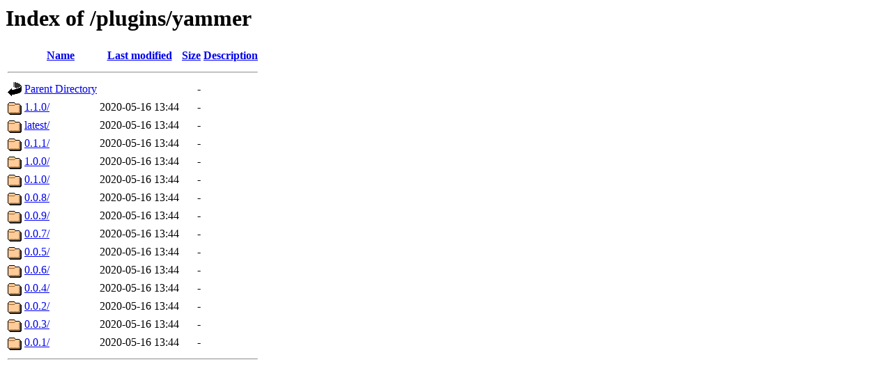

--- FILE ---
content_type: text/html;charset=UTF-8
request_url: https://archives.jenkins.io/plugins/yammer/?C=M;O=A
body_size: 407
content:
<!DOCTYPE HTML PUBLIC "-//W3C//DTD HTML 3.2 Final//EN">
<html>
 <head>
  <title>Index of /plugins/yammer</title>
 </head>
 <body>
<h1>Index of /plugins/yammer</h1>
  <table>
   <tr><th valign="top"><img src="/icons/blank.gif" alt="[ICO]"></th><th><a href="?C=N;O=A">Name</a></th><th><a href="?C=M;O=D">Last modified</a></th><th><a href="?C=S;O=A">Size</a></th><th><a href="?C=D;O=A">Description</a></th></tr>
   <tr><th colspan="5"><hr></th></tr>
<tr><td valign="top"><img src="/icons/back.gif" alt="[PARENTDIR]"></td><td><a href="/plugins/">Parent Directory</a></td><td>&nbsp;</td><td align="right">  - </td><td>&nbsp;</td></tr>
<tr><td valign="top"><img src="/icons/folder.gif" alt="[DIR]"></td><td><a href="1.1.0/">1.1.0/</a></td><td align="right">2020-05-16 13:44  </td><td align="right">  - </td><td>&nbsp;</td></tr>
<tr><td valign="top"><img src="/icons/folder.gif" alt="[DIR]"></td><td><a href="latest/">latest/</a></td><td align="right">2020-05-16 13:44  </td><td align="right">  - </td><td>&nbsp;</td></tr>
<tr><td valign="top"><img src="/icons/folder.gif" alt="[DIR]"></td><td><a href="0.1.1/">0.1.1/</a></td><td align="right">2020-05-16 13:44  </td><td align="right">  - </td><td>&nbsp;</td></tr>
<tr><td valign="top"><img src="/icons/folder.gif" alt="[DIR]"></td><td><a href="1.0.0/">1.0.0/</a></td><td align="right">2020-05-16 13:44  </td><td align="right">  - </td><td>&nbsp;</td></tr>
<tr><td valign="top"><img src="/icons/folder.gif" alt="[DIR]"></td><td><a href="0.1.0/">0.1.0/</a></td><td align="right">2020-05-16 13:44  </td><td align="right">  - </td><td>&nbsp;</td></tr>
<tr><td valign="top"><img src="/icons/folder.gif" alt="[DIR]"></td><td><a href="0.0.8/">0.0.8/</a></td><td align="right">2020-05-16 13:44  </td><td align="right">  - </td><td>&nbsp;</td></tr>
<tr><td valign="top"><img src="/icons/folder.gif" alt="[DIR]"></td><td><a href="0.0.9/">0.0.9/</a></td><td align="right">2020-05-16 13:44  </td><td align="right">  - </td><td>&nbsp;</td></tr>
<tr><td valign="top"><img src="/icons/folder.gif" alt="[DIR]"></td><td><a href="0.0.7/">0.0.7/</a></td><td align="right">2020-05-16 13:44  </td><td align="right">  - </td><td>&nbsp;</td></tr>
<tr><td valign="top"><img src="/icons/folder.gif" alt="[DIR]"></td><td><a href="0.0.5/">0.0.5/</a></td><td align="right">2020-05-16 13:44  </td><td align="right">  - </td><td>&nbsp;</td></tr>
<tr><td valign="top"><img src="/icons/folder.gif" alt="[DIR]"></td><td><a href="0.0.6/">0.0.6/</a></td><td align="right">2020-05-16 13:44  </td><td align="right">  - </td><td>&nbsp;</td></tr>
<tr><td valign="top"><img src="/icons/folder.gif" alt="[DIR]"></td><td><a href="0.0.4/">0.0.4/</a></td><td align="right">2020-05-16 13:44  </td><td align="right">  - </td><td>&nbsp;</td></tr>
<tr><td valign="top"><img src="/icons/folder.gif" alt="[DIR]"></td><td><a href="0.0.2/">0.0.2/</a></td><td align="right">2020-05-16 13:44  </td><td align="right">  - </td><td>&nbsp;</td></tr>
<tr><td valign="top"><img src="/icons/folder.gif" alt="[DIR]"></td><td><a href="0.0.3/">0.0.3/</a></td><td align="right">2020-05-16 13:44  </td><td align="right">  - </td><td>&nbsp;</td></tr>
<tr><td valign="top"><img src="/icons/folder.gif" alt="[DIR]"></td><td><a href="0.0.1/">0.0.1/</a></td><td align="right">2020-05-16 13:44  </td><td align="right">  - </td><td>&nbsp;</td></tr>
   <tr><th colspan="5"><hr></th></tr>
</table>
</body></html>
